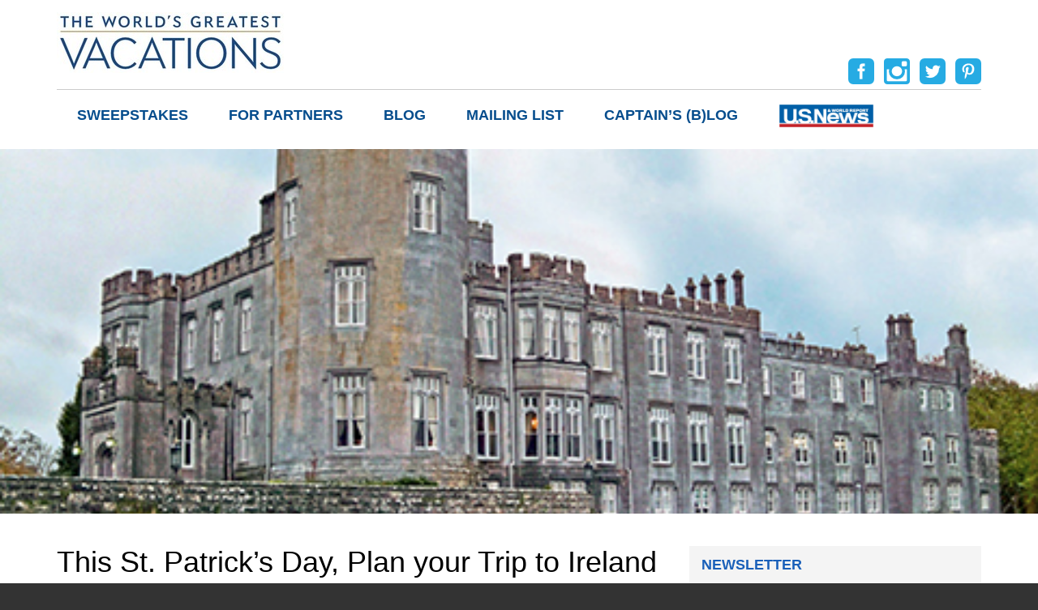

--- FILE ---
content_type: text/html; charset=UTF-8
request_url: https://www.theworldsgreatestvacations.com/for-travelers/destinations/europe/this-st-patricks-day-plan-your-trip-to-ireland/
body_size: 12663
content:
<!DOCTYPE html>
<html lang="en-US"
	prefix="og: https://ogp.me/ns#" >
<head>
	<meta charset="UTF-8">
	<meta name="viewport" content="width=device-width">
	<title>This St. Patrick&#039;s Day, Plan your Trip to IrelandThe World&#039;s Greatest Vacations</title>
	<link rel="profile" href="https://gmpg.org/xfn/11">
	<link rel="pingback" href="https://www.theworldsgreatestvacations.com/xmlrpc.php">
	<link rel="shortcut icon" href="https://www.theworldsgreatestvacations.com/wp-content/themes/twgv/favicon.ico" /> 
	<link href='https://fonts.googleapis.com/css?family=Montserrat:400,700' rel='stylesheet' type='text/css'>
	<link href='https://www.theworldsgreatestvacations.com/wp-content/themes/twgv/css/bootstrap.min.css' rel='stylesheet' media="screen">  
	 
	<!--[if lt IE 9]>
	<script src="https://www.theworldsgreatestvacations.com/wp-content/themes/twgv/js/html5.js"></script>
	<![endif]-->
	
	  
<!-- All In One SEO Pack 3.7.1[155,249] -->
<script type="application/ld+json" class="aioseop-schema">{"@context":"https://schema.org","@graph":[{"@type":"Organization","@id":"https://www.theworldsgreatestvacations.com/#organization","url":"https://www.theworldsgreatestvacations.com/","name":"The World&#039;s Greatest Vacations","sameAs":[]},{"@type":"WebSite","@id":"https://www.theworldsgreatestvacations.com/#website","url":"https://www.theworldsgreatestvacations.com/","name":"The World&#039;s Greatest Vacations","publisher":{"@id":"https://www.theworldsgreatestvacations.com/#organization"}},{"@type":"WebPage","@id":"https://www.theworldsgreatestvacations.com/for-travelers/destinations/europe/this-st-patricks-day-plan-your-trip-to-ireland/#webpage","url":"https://www.theworldsgreatestvacations.com/for-travelers/destinations/europe/this-st-patricks-day-plan-your-trip-to-ireland/","inLanguage":"en-US","name":"This St. Patrick’s Day, Plan your Trip to Ireland","isPartOf":{"@id":"https://www.theworldsgreatestvacations.com/#website"},"breadcrumb":{"@id":"https://www.theworldsgreatestvacations.com/for-travelers/destinations/europe/this-st-patricks-day-plan-your-trip-to-ireland/#breadcrumblist"},"image":{"@type":"ImageObject","@id":"https://www.theworldsgreatestvacations.com/for-travelers/destinations/europe/this-st-patricks-day-plan-your-trip-to-ireland/#primaryimage","url":"https://www.theworldsgreatestvacations.com/wp-content/uploads/2016/03/DromolandCastle_CVO.jpg","width":480,"height":320},"primaryImageOfPage":{"@id":"https://www.theworldsgreatestvacations.com/for-travelers/destinations/europe/this-st-patricks-day-plan-your-trip-to-ireland/#primaryimage"},"datePublished":"2016-03-16T14:00:47-04:00","dateModified":"2016-03-16T14:00:47-04:00"},{"@type":"Article","@id":"https://www.theworldsgreatestvacations.com/for-travelers/destinations/europe/this-st-patricks-day-plan-your-trip-to-ireland/#article","isPartOf":{"@id":"https://www.theworldsgreatestvacations.com/for-travelers/destinations/europe/this-st-patricks-day-plan-your-trip-to-ireland/#webpage"},"author":{"@id":"https://www.theworldsgreatestvacations.com/author/twgvacations/#author"},"headline":"This St. Patrick’s Day, Plan your Trip to Ireland","datePublished":"2016-03-16T14:00:47-04:00","dateModified":"2016-03-16T14:00:47-04:00","commentCount":0,"mainEntityOfPage":{"@id":"https://www.theworldsgreatestvacations.com/for-travelers/destinations/europe/this-st-patricks-day-plan-your-trip-to-ireland/#webpage"},"publisher":{"@id":"https://www.theworldsgreatestvacations.com/#organization"},"articleSection":"Collette, Europe","image":{"@type":"ImageObject","@id":"https://www.theworldsgreatestvacations.com/for-travelers/destinations/europe/this-st-patricks-day-plan-your-trip-to-ireland/#primaryimage","url":"https://www.theworldsgreatestvacations.com/wp-content/uploads/2016/03/DromolandCastle_CVO.jpg","width":480,"height":320}},{"@type":"Person","@id":"https://www.theworldsgreatestvacations.com/author/twgvacations/#author","name":"The World's Greatest Vacations editorial team","sameAs":[],"image":{"@type":"ImageObject","@id":"https://www.theworldsgreatestvacations.com/#personlogo","url":"https://secure.gravatar.com/avatar/9735ebd7a7d7009d517b0676bf4fff65?s=96&d=blank&r=g","width":96,"height":96,"caption":"The World's Greatest Vacations editorial team"}},{"@type":"BreadcrumbList","@id":"https://www.theworldsgreatestvacations.com/for-travelers/destinations/europe/this-st-patricks-day-plan-your-trip-to-ireland/#breadcrumblist","itemListElement":[{"@type":"ListItem","position":1,"item":{"@type":"WebPage","@id":"https://www.theworldsgreatestvacations.com/","url":"https://www.theworldsgreatestvacations.com/","name":"The World&#039;s Greatest Vacations"}},{"@type":"ListItem","position":2,"item":{"@type":"WebPage","@id":"https://www.theworldsgreatestvacations.com/for-travelers/destinations/europe/this-st-patricks-day-plan-your-trip-to-ireland/","url":"https://www.theworldsgreatestvacations.com/for-travelers/destinations/europe/this-st-patricks-day-plan-your-trip-to-ireland/","name":"This St. Patrick’s Day, Plan your Trip to Ireland"}}]}]}</script>
<link rel="canonical" href="https://www.theworldsgreatestvacations.com/for-travelers/destinations/europe/this-st-patricks-day-plan-your-trip-to-ireland/" />
<meta property="og:type" content="article" />
<meta property="og:title" content="This St. Patrick&#039;s Day, Plan your Trip to IrelandThe World&#039;s Greatest Vacations" />
<meta property="og:description" content="Collette invites you to celebrate the culture and heritage of the Irish this St. Patrick&#039;s Day where it all began! Travel to the magical Emerald Isle. Soak in the landscapes of rolling hills and" />
<meta property="og:url" content="https://www.theworldsgreatestvacations.com/for-travelers/destinations/europe/this-st-patricks-day-plan-your-trip-to-ireland/" />
<meta property="og:site_name" content="The World&#039;s Greatest Vacations" />
<meta property="og:image" content="https://www.theworldsgreatestvacations.com/wp-content/uploads/2016/03/DromolandCastle_CVO.jpg" />
<meta property="og:image:width" content="1200" />
<meta property="og:image:height" content="630" />
<meta property="article:published_time" content="2016-03-16T14:00:47Z" />
<meta property="article:modified_time" content="2016-03-16T14:00:47Z" />
<meta property="og:image:secure_url" content="https://www.theworldsgreatestvacations.com/wp-content/uploads/2016/03/DromolandCastle_CVO.jpg" />
<meta name="twitter:card" content="summary" />
<meta name="twitter:title" content="This St. Patrick&#039;s Day, Plan your Trip to IrelandThe World&#039;s" />
<meta name="twitter:description" content="Collette invites you to celebrate the culture and heritage of the Irish this St. Patrick&#039;s Day where it all began! Travel to the magical Emerald Isle. Soak in the landscapes of rolling hills and" />
<meta name="twitter:image" content="https://www.theworldsgreatestvacations.com/wp-content/uploads/2016/03/DromolandCastle_CVO.jpg" />
			<script type="text/javascript" >
				window.ga=window.ga||function(){(ga.q=ga.q||[]).push(arguments)};ga.l=+new Date;
				ga('create', 'UA-35224426-1', 'auto');
				// Plugins
				
				ga('send', 'pageview');
			</script>
			<script async src="https://www.google-analytics.com/analytics.js"></script>
			<!-- All In One SEO Pack -->
<script type='text/javascript'>console.log('PixelYourSite Free version 7.2.0');</script>
<link rel='dns-prefetch' href='//www.theworldsgreatestvacations.com' />
<link rel='dns-prefetch' href='//s.w.org' />
		<script type="text/javascript">
			window._wpemojiSettings = {"baseUrl":"https:\/\/s.w.org\/images\/core\/emoji\/13.0.0\/72x72\/","ext":".png","svgUrl":"https:\/\/s.w.org\/images\/core\/emoji\/13.0.0\/svg\/","svgExt":".svg","source":{"concatemoji":"https:\/\/www.theworldsgreatestvacations.com\/wp-includes\/js\/wp-emoji-release.min.js?ver=5.5.3"}};
			!function(e,a,t){var r,n,o,i,p=a.createElement("canvas"),s=p.getContext&&p.getContext("2d");function c(e,t){var a=String.fromCharCode;s.clearRect(0,0,p.width,p.height),s.fillText(a.apply(this,e),0,0);var r=p.toDataURL();return s.clearRect(0,0,p.width,p.height),s.fillText(a.apply(this,t),0,0),r===p.toDataURL()}function l(e){if(!s||!s.fillText)return!1;switch(s.textBaseline="top",s.font="600 32px Arial",e){case"flag":return!c([127987,65039,8205,9895,65039],[127987,65039,8203,9895,65039])&&(!c([55356,56826,55356,56819],[55356,56826,8203,55356,56819])&&!c([55356,57332,56128,56423,56128,56418,56128,56421,56128,56430,56128,56423,56128,56447],[55356,57332,8203,56128,56423,8203,56128,56418,8203,56128,56421,8203,56128,56430,8203,56128,56423,8203,56128,56447]));case"emoji":return!c([55357,56424,8205,55356,57212],[55357,56424,8203,55356,57212])}return!1}function d(e){var t=a.createElement("script");t.src=e,t.defer=t.type="text/javascript",a.getElementsByTagName("head")[0].appendChild(t)}for(i=Array("flag","emoji"),t.supports={everything:!0,everythingExceptFlag:!0},o=0;o<i.length;o++)t.supports[i[o]]=l(i[o]),t.supports.everything=t.supports.everything&&t.supports[i[o]],"flag"!==i[o]&&(t.supports.everythingExceptFlag=t.supports.everythingExceptFlag&&t.supports[i[o]]);t.supports.everythingExceptFlag=t.supports.everythingExceptFlag&&!t.supports.flag,t.DOMReady=!1,t.readyCallback=function(){t.DOMReady=!0},t.supports.everything||(n=function(){t.readyCallback()},a.addEventListener?(a.addEventListener("DOMContentLoaded",n,!1),e.addEventListener("load",n,!1)):(e.attachEvent("onload",n),a.attachEvent("onreadystatechange",function(){"complete"===a.readyState&&t.readyCallback()})),(r=t.source||{}).concatemoji?d(r.concatemoji):r.wpemoji&&r.twemoji&&(d(r.twemoji),d(r.wpemoji)))}(window,document,window._wpemojiSettings);
		</script>
		<style type="text/css">
img.wp-smiley,
img.emoji {
	display: inline !important;
	border: none !important;
	box-shadow: none !important;
	height: 1em !important;
	width: 1em !important;
	margin: 0 .07em !important;
	vertical-align: -0.1em !important;
	background: none !important;
	padding: 0 !important;
}
</style>
	<link rel='stylesheet' id='bxslider-css-css'  href='https://www.theworldsgreatestvacations.com/wp-content/plugins/kiwi-logo-carousel/third-party/jquery.bxslider/jquery.bxslider.css?ver=5.5.3' type='text/css' media='' />
<link rel='stylesheet' id='kiwi-logo-carousel-styles-css'  href='https://www.theworldsgreatestvacations.com/wp-content/plugins/kiwi-logo-carousel/custom-styles.css?ver=5.5.3' type='text/css' media='' />
<link rel='stylesheet' id='sb_instagram_styles-css'  href='https://www.theworldsgreatestvacations.com/wp-content/plugins/instagram-feed/css/sbi-styles.min.css?ver=2.5.4' type='text/css' media='all' />
<link rel='stylesheet' id='wp-block-library-css'  href='https://www.theworldsgreatestvacations.com/wp-includes/css/dist/block-library/style.min.css?ver=5.5.3' type='text/css' media='all' />
<link rel='stylesheet' id='easy-facebook-likebox-custom-fonts-css'  href='https://www.theworldsgreatestvacations.com/wp-content/plugins/easy-facebook-likebox/frontend/assets/css/esf-custom-fonts.css?ver=5.5.3' type='text/css' media='all' />
<link rel='stylesheet' id='easy-facebook-likebox-popup-styles-css'  href='https://www.theworldsgreatestvacations.com/wp-content/plugins/easy-facebook-likebox/facebook/frontend/assets/css/magnific-popup.css?ver=6.0.1' type='text/css' media='all' />
<link rel='stylesheet' id='easy-facebook-likebox-frontend-css'  href='https://www.theworldsgreatestvacations.com/wp-content/plugins/easy-facebook-likebox/facebook/frontend/assets/css/easy-facebook-likebox-frontend.css?ver=6.0.1' type='text/css' media='all' />
<link rel='stylesheet' id='easy-facebook-likebox-customizer-style-css'  href='https://www.theworldsgreatestvacations.com/wp-admin/admin-ajax.php?action=easy-facebook-likebox-customizer-style&#038;ver=6.0.1' type='text/css' media='all' />
<link rel='stylesheet' id='meteor-slides-css'  href='https://www.theworldsgreatestvacations.com/wp-content/plugins/meteor-slides/css/meteor-slides.css?ver=1.0' type='text/css' media='all' />
<link rel='stylesheet' id='layout-style-css'  href='https://www.theworldsgreatestvacations.com/wp-content/plugins/omega-legacy/layout.css?ver=5.5.3' type='text/css' media='all' />
<link rel='stylesheet' id='rs-plugin-settings-css'  href='https://www.theworldsgreatestvacations.com/wp-content/plugins/revslider/public/assets/css/settings.css?ver=5.1.6' type='text/css' media='all' />
<style id='rs-plugin-settings-inline-css' type='text/css'>
#rs-demo-id {}
</style>
<link rel='stylesheet' id='topbar-css'  href='https://www.theworldsgreatestvacations.com/wp-content/plugins/top-bar/inc/../css/topbar_style.css?ver=5.5.3' type='text/css' media='all' />
<link rel='stylesheet' id='wp-lightbox-2.min.css-css'  href='https://www.theworldsgreatestvacations.com/wp-content/plugins/wp-lightbox-2/styles/lightbox.min.css?ver=1.3.4' type='text/css' media='all' />
<link rel='stylesheet' id='twentythirteen-style-css'  href='https://www.theworldsgreatestvacations.com/wp-content/themes/twgv/style.css?ver=2015-07-18' type='text/css' media='all' />
<link rel='stylesheet' id='dflip-icons-style-css'  href='https://www.theworldsgreatestvacations.com/wp-content/plugins/3d-flipbook-dflip-lite/assets/css/themify-icons.min.css?ver=1.7.3.8' type='text/css' media='all' />
<link rel='stylesheet' id='dflip-style-css'  href='https://www.theworldsgreatestvacations.com/wp-content/plugins/3d-flipbook-dflip-lite/assets/css/dflip.min.css?ver=1.7.3.8' type='text/css' media='all' />
<link rel='stylesheet' id='esf-custom-fonts-css'  href='https://www.theworldsgreatestvacations.com/wp-content/plugins/easy-facebook-likebox/frontend/assets/css/esf-custom-fonts.css?ver=5.5.3' type='text/css' media='all' />
<link rel='stylesheet' id='esf-insta-frontend-css'  href='https://www.theworldsgreatestvacations.com/wp-content/plugins/easy-facebook-likebox//instagram/frontend/assets/css/esf-insta-frontend.css?ver=5.5.3' type='text/css' media='all' />
<link rel='stylesheet' id='esf-insta-customizer-style-css'  href='https://www.theworldsgreatestvacations.com/wp-admin/admin-ajax.php?action=esf-insta-customizer-style&#038;ver=5.5.3' type='text/css' media='all' />
<link rel='stylesheet' id='tablepress-default-css'  href='https://www.theworldsgreatestvacations.com/wp-content/tablepress-combined.min.css?ver=11' type='text/css' media='all' />
<script type='text/javascript' src='https://www.theworldsgreatestvacations.com/wp-includes/js/jquery/jquery.js?ver=1.12.4-wp' id='jquery-core-js'></script>
<script type='text/javascript' src='https://www.theworldsgreatestvacations.com/wp-content/plugins/easy-facebook-likebox/facebook/frontend/assets/js/jquery.magnific-popup.min.js?ver=6.0.1' id='easy-facebook-likebox-popup-script-js'></script>
<script type='text/javascript' src='https://www.theworldsgreatestvacations.com/wp-content/plugins/easy-facebook-likebox/facebook/frontend/assets/js/jquery.cookie.js?ver=6.0.1' id='easy-facebook-likebox-cookie-script-js'></script>
<script type='text/javascript' id='easy-facebook-likebox-public-script-js-extra'>
/* <![CDATA[ */
var public_ajax = {"ajax_url":"https:\/\/www.theworldsgreatestvacations.com\/wp-admin\/admin-ajax.php","efbl_is_fb_pro":""};
/* ]]> */
</script>
<script type='text/javascript' src='https://www.theworldsgreatestvacations.com/wp-content/plugins/easy-facebook-likebox/facebook/frontend/assets/js/public.js?ver=6.0.1' id='easy-facebook-likebox-public-script-js'></script>
<script type='text/javascript' src='https://www.theworldsgreatestvacations.com/wp-content/plugins/meteor-slides/js/jquery.cycle.all.js?ver=5.5.3' id='jquery-cycle-js'></script>
<script type='text/javascript' src='https://www.theworldsgreatestvacations.com/wp-content/plugins/meteor-slides/js/jquery.metadata.v2.js?ver=5.5.3' id='jquery-metadata-js'></script>
<script type='text/javascript' src='https://www.theworldsgreatestvacations.com/wp-content/plugins/meteor-slides/js/jquery.touchwipe.1.1.1.js?ver=5.5.3' id='jquery-touchwipe-js'></script>
<script type='text/javascript' id='meteorslides-script-js-extra'>
/* <![CDATA[ */
var meteorslidessettings = {"meteorslideshowspeed":"2000","meteorslideshowduration":"5000","meteorslideshowheight":"450","meteorslideshowwidth":"700","meteorslideshowtransition":"scrollHorz"};
/* ]]> */
</script>
<script type='text/javascript' src='https://www.theworldsgreatestvacations.com/wp-content/plugins/meteor-slides/js/slideshow.js?ver=5.5.3' id='meteorslides-script-js'></script>
<script type='text/javascript' src='https://www.theworldsgreatestvacations.com/wp-content/plugins/revslider/public/assets/js/jquery.themepunch.tools.min.js?ver=5.1.6' id='tp-tools-js'></script>
<script type='text/javascript' src='https://www.theworldsgreatestvacations.com/wp-content/plugins/revslider/public/assets/js/jquery.themepunch.revolution.min.js?ver=5.1.6' id='revmin-js'></script>
<script type='text/javascript' id='topbar_frontjs-js-extra'>
/* <![CDATA[ */
var tpbr_settings = {"fixed":"fixed","user_who":"notloggedin","guests_or_users":"all","message":"Exclusive Luxury Travel Savings Coming to your mailbox soon!","status":"inactive","yn_button":"nobutton","color":"#00bbf5","button_text":"","button_url":"","button_behavior":"samewindow","is_admin_bar":"no","detect_sticky":"0"};
/* ]]> */
</script>
<script type='text/javascript' src='https://www.theworldsgreatestvacations.com/wp-content/plugins/top-bar/inc/../js/tpbr_front.min.js?ver=5.5.3' id='topbar_frontjs-js'></script>
<script type='text/javascript' src='https://www.theworldsgreatestvacations.com/wp-content/plugins/easy-facebook-likebox/frontend/assets/js/imagesloaded.pkgd.min.js?ver=5.5.3' id='imagesloaded.pkgd.min-js'></script>
<script type='text/javascript' id='esf-insta-public-js-extra'>
/* <![CDATA[ */
var esf_insta = {"ajax_url":"https:\/\/www.theworldsgreatestvacations.com\/wp-admin\/admin-ajax.php","version":"free","nonce":"379bbe7d56"};
/* ]]> */
</script>
<script type='text/javascript' src='https://www.theworldsgreatestvacations.com/wp-content/plugins/easy-facebook-likebox//instagram/frontend/assets/js/esf-insta-public.js?ver=1' id='esf-insta-public-js'></script>
<script type='text/javascript' src='https://www.theworldsgreatestvacations.com/wp-content/plugins/pixelyoursite/dist/scripts/jquery.bind-first-0.2.3.min.js?ver=5.5.3' id='jquery-bind-first-js'></script>
<script type='text/javascript' src='https://www.theworldsgreatestvacations.com/wp-content/plugins/pixelyoursite/dist/scripts/js.cookie-2.1.3.min.js?ver=2.1.3' id='js-cookie-js'></script>
<script type='text/javascript' id='pys-js-extra'>
/* <![CDATA[ */
var pysOptions = {"staticEvents":{"facebook":{"PageView":[{"params":[],"delay":0,"ids":[],"eventID":""}],"GeneralEvent":[{"params":{"post_type":"post","post_id":"5834","content_name":"This St. Patrick\u2019s Day, Plan your Trip to Ireland","categories":"Collette, Europe","tags":""},"delay":0,"ids":[],"eventID":""}]}},"dynamicEventsParams":[],"dynamicEventsTriggers":[],"facebook":{"pixelIds":["333095504981110"],"advancedMatching":[],"removeMetadata":false,"contentParams":{"post_type":"post","post_id":5834,"content_name":"This St. Patrick\u2019s Day, Plan your Trip to Ireland","categories":"Collette, Europe","tags":""},"commentEventEnabled":true,"wooVariableAsSimple":false,"downloadEnabled":true,"formEventEnabled":true,"ajaxForServerEvent":true,"serverApiEnabled":false,"wooCRSendFromServer":false},"ga":{"trackingIds":["UA-35224426-1"],"enhanceLinkAttr":false,"anonimizeIP":false,"commentEventEnabled":true,"commentEventNonInteractive":false,"downloadEnabled":true,"downloadEventNonInteractive":false,"formEventEnabled":true,"crossDomainEnabled":false,"crossDomainAcceptIncoming":false,"crossDomainDomains":[]},"debug":"","siteUrl":"https:\/\/www.theworldsgreatestvacations.com","ajaxUrl":"https:\/\/www.theworldsgreatestvacations.com\/wp-admin\/admin-ajax.php","commonEventParams":{"domain":"www.theworldsgreatestvacations.com","user_roles":"guest","plugin":"PixelYourSite"},"commentEventEnabled":"1","downloadEventEnabled":"1","downloadExtensions":["","doc","exe","js","pdf","ppt","tgz","zip","xls"],"formEventEnabled":"1","gdpr":{"ajax_enabled":false,"all_disabled_by_api":false,"facebook_disabled_by_api":false,"analytics_disabled_by_api":false,"google_ads_disabled_by_api":false,"pinterest_disabled_by_api":false,"bing_disabled_by_api":false,"facebook_prior_consent_enabled":false,"analytics_prior_consent_enabled":true,"google_ads_prior_consent_enabled":null,"pinterest_prior_consent_enabled":true,"bing_prior_consent_enabled":true,"cookiebot_integration_enabled":false,"cookiebot_facebook_consent_category":"marketing","cookiebot_analytics_consent_category":"statistics","cookiebot_google_ads_consent_category":null,"cookiebot_pinterest_consent_category":"marketing","cookiebot_bing_consent_category":"marketing","ginger_integration_enabled":false,"cookie_notice_integration_enabled":false,"cookie_law_info_integration_enabled":false},"woo":{"enabled":false,"addToCartOnButtonEnabled":false,"addToCartOnButtonValueEnabled":false,"addToCartOnButtonValueOption":"price","removeFromCartEnabled":true,"removeFromCartSelector":".cart .product-remove .remove"},"edd":{"enabled":false,"addToCartOnButtonEnabled":false,"addToCartOnButtonValueEnabled":false,"addToCartOnButtonValueOption":"price","removeFromCartEnabled":true}};
/* ]]> */
</script>
<script type='text/javascript' src='https://www.theworldsgreatestvacations.com/wp-content/plugins/pixelyoursite/dist/scripts/public.js?ver=7.2.0' id='pys-js'></script>
<link rel="https://api.w.org/" href="https://www.theworldsgreatestvacations.com/wp-json/" /><link rel="alternate" type="application/json" href="https://www.theworldsgreatestvacations.com/wp-json/wp/v2/posts/5834" /><link rel="EditURI" type="application/rsd+xml" title="RSD" href="https://www.theworldsgreatestvacations.com/xmlrpc.php?rsd" />
<link rel="wlwmanifest" type="application/wlwmanifest+xml" href="https://www.theworldsgreatestvacations.com/wp-includes/wlwmanifest.xml" /> 
<link rel='prev' title='Introducing the new Sandals Ochi Beach Resort' href='https://www.theworldsgreatestvacations.com/for-travelers/destinations/caribbean/introducing-the-new-sandals-ochi-beach-resort-2/' />
<link rel='next' title='It’s not a wonder Porthole Magazine voted Costa Best for Med Itineraries for the 16th year in a row!' href='https://www.theworldsgreatestvacations.com/for-travelers/destinations/mediterranean/its-not-a-wonder-porthole-magazine-voted-costa-best-for-med-itineraries-for-the-16th-year-in-a-row/' />
<meta name="generator" content="WordPress 5.5.3" />
<link rel='shortlink' href='https://www.theworldsgreatestvacations.com/?p=5834' />
<link rel="alternate" type="application/json+oembed" href="https://www.theworldsgreatestvacations.com/wp-json/oembed/1.0/embed?url=https%3A%2F%2Fwww.theworldsgreatestvacations.com%2Ffor-travelers%2Fdestinations%2Feurope%2Fthis-st-patricks-day-plan-your-trip-to-ireland%2F" />
<link rel="alternate" type="text/xml+oembed" href="https://www.theworldsgreatestvacations.com/wp-json/oembed/1.0/embed?url=https%3A%2F%2Fwww.theworldsgreatestvacations.com%2Ffor-travelers%2Fdestinations%2Feurope%2Fthis-st-patricks-day-plan-your-trip-to-ireland%2F&#038;format=xml" />
<meta property="fb:app_id" content="1035537356506492"/><script data-cfasync="false"> var dFlipLocation = "https://www.theworldsgreatestvacations.com/wp-content/plugins/3d-flipbook-dflip-lite/assets/"; var dFlipWPGlobal = {"text":{"toggleSound":"Turn on\/off Sound","toggleThumbnails":"Toggle Thumbnails","toggleOutline":"Toggle Outline\/Bookmark","previousPage":"Previous Page","nextPage":"Next Page","toggleFullscreen":"Toggle Fullscreen","zoomIn":"Zoom In","zoomOut":"Zoom Out","toggleHelp":"Toggle Help","singlePageMode":"Single Page Mode","doublePageMode":"Double Page Mode","downloadPDFFile":"Download PDF File","gotoFirstPage":"Goto First Page","gotoLastPage":"Goto Last Page","share":"Share","mailSubject":"I wanted you to see this FlipBook","mailBody":"Check out this site {{url}}","loading":"DearFlip: Loading "},"moreControls":"download,pageMode,startPage,endPage,sound","hideControls":"","scrollWheel":"true","backgroundColor":"#777","backgroundImage":"","height":"auto","paddingLeft":"20","paddingRight":"20","controlsPosition":"bottom","duration":800,"soundEnable":"true","enableDownload":"true","enableAnnotation":"false","enableAnalytics":"false","webgl":"true","hard":"none","maxTextureSize":"1600","rangeChunkSize":"524288","zoomRatio":1.5,"stiffness":3,"pageMode":"0","singlePageMode":"0","pageSize":"0","autoPlay":"false","autoPlayDuration":5000,"autoPlayStart":"false","linkTarget":"2","sharePrefix":"dearflip-"};</script><meta name="generator" content="Powered by Slider Revolution 5.1.6 - responsive, Mobile-Friendly Slider Plugin for WordPress with comfortable drag and drop interface." />
<link rel="icon" href="https://www.theworldsgreatestvacations.com/wp-content/uploads/2017/10/cropped-WGV-Icon-512-32x32.png" sizes="32x32" />
<link rel="icon" href="https://www.theworldsgreatestvacations.com/wp-content/uploads/2017/10/cropped-WGV-Icon-512-192x192.png" sizes="192x192" />
<link rel="apple-touch-icon" href="https://www.theworldsgreatestvacations.com/wp-content/uploads/2017/10/cropped-WGV-Icon-512-180x180.png" />
<meta name="msapplication-TileImage" content="https://www.theworldsgreatestvacations.com/wp-content/uploads/2017/10/cropped-WGV-Icon-512-270x270.png" />
  
	 
</head>

<body class="post-template-default single single-post postid-5834 single-format-standard wp-custom-logo layout-1c sidebar elementor-default elementor-kit-10240"> 
	<div id="page">
		<header id="top">
			<div class="container">
				<div id="logo">
					<a href="https://www.theworldsgreatestvacations.com/" title="The World&#039;s Greatest Vacations" rel="home"><img src="https://www.theworldsgreatestvacations.com/wp-content/themes/twgv/images/wgv-logo_2.jpg" alt="The World&#039;s Greatest Vacations" /></a>
				</div>  	
				<div class="navi">	<aside class="widget">			<div class="textwidget"><a href="https://www.facebook.com/theworldsgreatestvacations" target="_blank" rel="noopener noreferrer"><img src="https://www.theworldsgreatestvacations.com/wp-content/uploads/2016/03/fb-1.png" alt="" /></a>

<a href="https://www.instagram.com/luxuryworldtraveler/" target="_blank" rel="noopener noreferrer"><img src="https://www.theworldsgreatestvacations.com/wp-content/uploads/2016/03/ins.png" alt="" /></a>

<a href="https://twitter.com/TWGVacations" target="_blank" rel="noopener noreferrer"><img src="https://www.theworldsgreatestvacations.com/wp-content/uploads/2016/03/tw.png" alt="" /></a>

<a href="https://www.pinterest.com/twgvacations/" target="_blank" rel="noopener noreferrer"><img src="https://www.theworldsgreatestvacations.com/wp-content/uploads/2016/03/pin.png" alt="" /></a></div>
		</aside></div>	
				<nav id="site-navigation" class="navigation main-navigation" role="navigation">
					<button class="menu-toggle">Menu</button>
					<a class="screen-reader-text skip-link" href="#content" title="Skip to content">Skip to content</a>
					<div class="menu-main-container"><ul id="menu-main" class="nav-menu"><li id="menu-item-11084" class="menu-item menu-item-type-post_type menu-item-object-page menu-item-11084"><a href="https://www.theworldsgreatestvacations.com/sweepstakes/">Sweepstakes</a></li>
<li id="menu-item-10533" class="menu-item menu-item-type-custom menu-item-object-custom menu-item-10533"><a href="https://theworldsgreatestmarketing.com/">For Partners</a></li>
<li id="menu-item-6279" class="menu-item menu-item-type-taxonomy menu-item-object-category menu-item-6279"><a href="https://www.theworldsgreatestvacations.com/category/blog/">Blog</a></li>
<li id="menu-item-7833" class="menu-item menu-item-type-post_type menu-item-object-page menu-item-7833"><a href="https://www.theworldsgreatestvacations.com/mailing-list/">Mailing List</a></li>
<li id="menu-item-8746" class="menu-item menu-item-type-taxonomy menu-item-object-category menu-item-8746"><a href="https://www.theworldsgreatestvacations.com/category/blog/queen-mary-2-captain-philpotts-monthly-column/">Captain&#8217;s (b)log</a></li>
<li id="menu-item-7473" class="menu-item menu-item-type-taxonomy menu-item-object-category menu-item-7473"><a href="https://www.theworldsgreatestvacations.com/category/usnews/"><img src="https://www.theworldsgreatestvacations.com/wp-content/uploads/2012/09/USNews-logo-RGB-260.png" width="118" height="30" style="margin-top:-5px" /></a></li>
</ul></div>				</nav>
			</div>
		</header>   
	<div class="single-posts">
					<div id="headimg" style="background:url(https://www.theworldsgreatestvacations.com/wp-content/uploads/2016/03/DromolandCastle_CVO.jpg)no-repeat center center; background-size:cover;"> 
			</div> 
				
		<section class="container row-padding">
			<div class="row">
				<div class="col-md-8">
					 
							

 	
	
	<h1>This St. Patrick’s Day, Plan your Trip to Ireland</h1>
	
	<span class="icon-date">2016-03-16</span>

	<p><a href="http://www.gocollette.com/en?utm_source=TreasureChest&amp;utm_medium=Affiliate&amp;utm_campaign=PartnerNewsletter" target="_blank">Collette</a> invites you to celebrate the culture and heritage of the Irish this St. Patrick’s Day where it all began! Travel to the magical Emerald Isle. Soak in the landscapes of rolling hills and feel the warmth of an Irish welcome. Experience overnight stays in castles, travel some of the world’s most beautiful coastal routes, and discover the rich history of Dublin.<br />
Join us on tour through Ireland and be there to catch the Irish spirit firsthand.<br />
<a href="http://www.gocollette.com/en/tours/europe/ireland/shades-of-ireland?utm_source=TreasureChest&amp;utm_medium=Affiliate&amp;utm_content=ShadesOfIreland&amp;utm_campaign=PartnerNewsletter" target="_blank">Shades of Ireland</a>| 10 Days| Starting at $1,649* pp <strong>COLLETTE’S MOST POPULAR TOUR!</strong><br />
Overnight on the grounds of a castle and experience old Ireland at its finest, behold the spectacular beauty of the Cliffs of Moher, meet an Irish family during a visit to a working Irish farm, and sample homemade tea and scones while they explain their everyday life.<br />
<a href="http://www.gocollette.com/en/tours/europe/ireland/elegant-ireland?utm_source=TreasureChest&amp;utm_medium=Affiliate&amp;utm_content=ElegantIreland&amp;utm_campaign=PartnerNewsletter" target="_blank">Elegant Ireland</a>|9-10 Days| Starting at $2,449* pp<br />
Discover the brilliant country estates that make the Irish landscape so magical. Enjoy stays in some of Ireland’s five star castles and manor houses. Visit the stunning Cliffs of Moher for awe inspiring views, experience the Ring of Kerry and kiss the Blarney Stone. Relax as Elegant Ireland allows you to indulge in the Old World charm.<br />
<a href="http://www.gocollette.com/en/tours/europe/ireland/irish-splendor?utm_source=TreasureChest&amp;utm_medium=Affiliate&amp;utm_content=IrishSplendor&amp;utm_campaign=PartnerNewsletter" target="_blank">Irish Splendor</a>|8 Days| Starting at $1,049* pp<br />
Experience a true taste of “Irish Splendor” on a trip that combines fabulous accommodations, stunning scenery and sumptuous foods. Wind through the picturesque Dingle Peninsula, learn about brewing while exploring the Guinness Storehouse and spend a night in Dromoland Castle.<br />
For reservations, <strong>call Collette at 855.370.8687</strong> or see your travel professional.<br />
<em>*Rates are per person, land only, double occupancy. </em></p>
     


	<div class="entry-thumbnail">
		<img width="480" height="320" src="https://www.theworldsgreatestvacations.com/wp-content/uploads/2016/03/DromolandCastle_CVO.jpg" class="attachment-medium size-medium wp-post-image" alt="" loading="lazy" />	</div>
									</div>			
				<div class="col-md-4 page-sidebar">
					<aside class="widget"><h3 class="widget-title">Newsletter</h3><script>(function() {
	window.mc4wp = window.mc4wp || {
		listeners: [],
		forms: {
			on: function(evt, cb) {
				window.mc4wp.listeners.push(
					{
						event   : evt,
						callback: cb
					}
				);
			}
		}
	}
})();
</script><!-- Mailchimp for WordPress v4.8.1 - https://wordpress.org/plugins/mailchimp-for-wp/ --><form id="mc4wp-form-1" class="mc4wp-form mc4wp-form-5866" method="post" data-id="5866" data-name="NEWSLETTER" ><div class="mc4wp-form-fields"><input type="text" name="NAME" placeholder="Your name" required />
<input type="email" name="EMAIL" placeholder="Your email address" required />
<input type="submit" value="Sign up" /></div><label style="display: none !important;">Leave this field empty if you're human: <input type="text" name="_mc4wp_honeypot" value="" tabindex="-1" autocomplete="off" /></label><input type="hidden" name="_mc4wp_timestamp" value="1769694033" /><input type="hidden" name="_mc4wp_form_id" value="5866" /><input type="hidden" name="_mc4wp_form_element_id" value="mc4wp-form-1" /><div class="mc4wp-response"></div></form><!-- / Mailchimp for WordPress Plugin --></aside><aside class="widget_text widget"><h3 class="widget-title">CAPTAIN’S (B)LOG</h3><div class="textwidget custom-html-widget"><div style="float:left;">
<a href="https://www.theworldsgreatestvacations.com/category/blog/queen-mary-2-captain-philpotts-monthly-column/"><img class=" wp-image-8604 aligncenter" style="margin-right:5px;" src="https://www.theworldsgreatestvacations.com/wp-content/uploads/2018/09/Profile-picture-Daily-Program-QR-stage-Captain-Philpott.jpeg" alt="" width="100" /></a>
</div>
<div style="float:left; display:contents;">
<a href="https://www.theworldsgreatestvacations.com/category/blog/queen-mary-2-captain-philpotts-monthly-column/">Queen Mary 2 Captain Philpott's Monthly Column</a>	
</div>
<div style="clear:both;"></div></div></aside><aside class="widget"><h3 class="widget-title">Facebook</h3><div id="fb-root"></div>
					<script>(function(d, s, id) {
					  var js, fjs = d.getElementsByTagName(s)[0];
					  if (d.getElementById(id)) return;
					  js = d.createElement(s); js.id = id;
					  js.async=true; 
					  js.src = "//connect.facebook.net/en_US/all.js#xfbml=1&appId=395202813876688";
					  fjs.parentNode.insertBefore(js, fjs);
					}(document, 'script', 'facebook-jssdk'));</script> <div class="efbl-like-box 1">
							<div class="fb-page" data-animclass="fadeIn" data-href="https://www.facebook.com/theworldsgreatestvacations" data-hide-cover=false data-width="360px"   data-height="" data-show-facepile=true  data-show-posts=true data-adapt-container-width=true data-hide-cta=false data-small-header="false">
							</div> 
							
						</div>
					</aside>				</div>
			</div>
		</section> 
	</div>
	
	
<footer class="footer">
	<section class="grid_footer">
		<div class="container">
			<div class="row">
				<div class="col-md-5 col-sm-6"> 
					<div class="margin-bottom">
							<img src="https://www.theworldsgreatestvacations.com/wp-content/themes/twgv/images/WGV-BrandLogo-transparent-white200x55.png" alt="The World&#039;s Greatest Vacations" />		
					</div>
					<aside class="widget">			<div class="textwidget"><p>The definitive resource for exclusive travel opportunities from only the world's greatest vacations. Valuable insider's information not found elsewhere before hitting the marketplace.</p></div>
		</aside>				</div>
				<div class="col-md-2 col-sm-6"> 
					<aside class="widget"><h3 class="widget-title">CONTACT</h3>			<div class="textwidget"><a href="https://www.facebook.com/theworldsgreatestvacations" target="_blank" rel="noopener noreferrer"><img src="https://www.theworldsgreatestvacations.com/wp-content/uploads/2016/03/fb-1.png" alt=""></a>

<a href="https://www.instagram.com/luxuryworldtraveler/" target="_blank" rel="noopener noreferrer"><img src="https://www.theworldsgreatestvacations.com/wp-content/uploads/2016/03/ins.png" alt=""></a>

<a href="https://twitter.com/TWGVacations" target="_blank" rel="noopener noreferrer"><img src="https://www.theworldsgreatestvacations.com/wp-content/uploads/2016/03/tw.png" alt=""></a>

<a href="https://www.pinterest.com/twgvacations/" target="_blank" rel="noopener noreferrer"><img src="https://www.theworldsgreatestvacations.com/wp-content/uploads/2016/03/pin.png" alt=""></a>
<br/><br/>

<a href="mailto:info@tchest.com"><img src="https://www.theworldsgreatestvacations.com/wp-content/uploads/2016/03/mail.png" />info@tchest.com</a>
</div>
		</aside>				</div>
				<div class="col-md-2 col-sm-6"> 
					<aside class="widget"><h3 class="widget-title">MORE INFORMATION</h3><div class="menu-footer-links-container"><ul id="menu-footer-links" class="menu"><li id="menu-item-11083" class="menu-item menu-item-type-post_type menu-item-object-page menu-item-11083"><a href="https://www.theworldsgreatestvacations.com/sweepstakes/">Sweepstakes</a></li>
<li id="menu-item-5883" class="menu-item menu-item-type-post_type menu-item-object-page menu-item-5883"><a href="https://www.theworldsgreatestvacations.com/about-us/">About</a></li>
<li id="menu-item-10534" class="menu-item menu-item-type-custom menu-item-object-custom menu-item-10534"><a href="https://theworldsgreatestmarketing.com/">For Partners</a></li>
<li id="menu-item-6280" class="menu-item menu-item-type-taxonomy menu-item-object-category menu-item-6280"><a href="https://www.theworldsgreatestvacations.com/category/blog/">Blog</a></li>
<li id="menu-item-8602" class="menu-item menu-item-type-post_type menu-item-object-page menu-item-8602"><a href="https://www.theworldsgreatestvacations.com/the-worlds-greatest-vacation-newsletter-archive/">Email Newsletter Archive</a></li>
<li id="menu-item-11420" class="menu-item menu-item-type-post_type menu-item-object-page menu-item-11420"><a href="https://www.theworldsgreatestvacations.com/privacy-policy-terms-conditions/">Privacy Policy / Terms &#038; Conditions</a></li>
</ul></div></aside>				</div>
				<div class="col-md-3 col-sm-6"> 
					<aside class="widget"><h3 class="widget-title">Newsletter</h3><script>(function() {
	window.mc4wp = window.mc4wp || {
		listeners: [],
		forms: {
			on: function(evt, cb) {
				window.mc4wp.listeners.push(
					{
						event   : evt,
						callback: cb
					}
				);
			}
		}
	}
})();
</script><!-- Mailchimp for WordPress v4.8.1 - https://wordpress.org/plugins/mailchimp-for-wp/ --><form id="mc4wp-form-2" class="mc4wp-form mc4wp-form-5866" method="post" data-id="5866" data-name="NEWSLETTER" ><div class="mc4wp-form-fields"><input type="text" name="NAME" placeholder="Your name" required />
<input type="email" name="EMAIL" placeholder="Your email address" required />
<input type="submit" value="Sign up" /></div><label style="display: none !important;">Leave this field empty if you're human: <input type="text" name="_mc4wp_honeypot" value="" tabindex="-1" autocomplete="off" /></label><input type="hidden" name="_mc4wp_timestamp" value="1769694033" /><input type="hidden" name="_mc4wp_form_id" value="5866" /><input type="hidden" name="_mc4wp_form_element_id" value="mc4wp-form-2" /><div class="mc4wp-response"></div></form><!-- / Mailchimp for WordPress Plugin --></aside>				</div>
			</div>
			<div class="copyright">
				<p>© COPYRIGHT 2026 The World's Greatest Vacations</p>  
			</div>
		</div>
	</section>
	 
<script>
jQuery(document).ready(function($) {
    $(window).scroll(function () {
        if ($(window).scrollTop() > 250) { 
            $('header').addClass('shrink');
        }
        else{
            $('header').removeClass('shrink');
        }
    });
});
</script>
 
        <div id="fb-root"></div>
        <script>(function(d, s, id) {
          var js, fjs = d.getElementsByTagName(s)[0];
          if (d.getElementById(id)) return;
          js = d.createElement(s); js.id = id;
          js.src = "//connect.facebook.net/en_US/sdk.js#xfbml=1&appId=1035537356506492&version=v2.3";
          fjs.parentNode.insertBefore(js, fjs);
        }(document, 'script', 'facebook-jssdk'));</script>	
    <script>jQuery(document).ready(function(){jQuery(".kiwi-logo-carousel-default").bxSlider({mode:"horizontal",speed:500,slideMargin:0,infiniteLoop:true,hideControlOnEnd:false,captions:false,ticker:false,tickerHover:false,adaptiveHeight:false,responsive:true,pager:false,controls:true,autoControls:false,minSlides:1,maxSlides:4,moveSlides:1,slideWidth:200,auto:true,pause:4000,useCSS:false});jQuery(".kiwi-logo-carousel-partners").bxSlider({mode:"horizontal",speed:80000,slideMargin:0,infiniteLoop:true,hideControlOnEnd:false,captions:false,ticker:true,tickerHover:true,adaptiveHeight:false,responsive:true,pager:false,controls:true,autoControls:false,minSlides:1,maxSlides:4,moveSlides:1,slideWidth:200,auto:false,pause:4000,useCSS:false});});</script><script>(function() {function maybePrefixUrlField() {
	if (this.value.trim() !== '' && this.value.indexOf('http') !== 0) {
		this.value = "http://" + this.value;
	}
}

var urlFields = document.querySelectorAll('.mc4wp-form input[type="url"]');
if (urlFields) {
	for (var j=0; j < urlFields.length; j++) {
		urlFields[j].addEventListener('blur', maybePrefixUrlField);
	}
}
})();</script><!-- Instagram Feed JS -->
<script type="text/javascript">
var sbiajaxurl = "https://www.theworldsgreatestvacations.com/wp-admin/admin-ajax.php";
</script>
<noscript><img height="1" width="1" style="display: none;" src="https://www.facebook.com/tr?id=333095504981110&ev=PageView&noscript=1" alt="facebook_pixel"></noscript>
<noscript><img height="1" width="1" style="display: none;" src="https://www.facebook.com/tr?id=333095504981110&ev=GeneralEvent&noscript=1&cd[post_type]=post&cd[post_id]=5834&cd[content_name]=This+St.+Patrick%E2%80%99s+Day%2C+Plan+your+Trip+to+Ireland&cd[categories]=Collette%2C+Europe&cd[tags]" alt="facebook_pixel"></noscript>
<link rel='stylesheet' id='dashicons-css'  href='https://www.theworldsgreatestvacations.com/wp-includes/css/dashicons.min.css?ver=5.5.3' type='text/css' media='all' />
<link rel='stylesheet' id='thickbox-css'  href='https://www.theworldsgreatestvacations.com/wp-includes/js/thickbox/thickbox.css?ver=5.5.3' type='text/css' media='all' />
<script type='text/javascript' id='wp-jquery-lightbox-js-extra'>
/* <![CDATA[ */
var JQLBSettings = {"fitToScreen":"0","resizeSpeed":"400","displayDownloadLink":"0","navbarOnTop":"0","loopImages":"","resizeCenter":"","marginSize":"","linkTarget":"_self","help":"","prevLinkTitle":"previous image","nextLinkTitle":"next image","prevLinkText":"\u00ab Previous","nextLinkText":"Next \u00bb","closeTitle":"close image gallery","image":"Image ","of":" of ","download":"Download","jqlb_overlay_opacity":"80","jqlb_overlay_color":"#000000","jqlb_overlay_close":"1","jqlb_border_width":"10","jqlb_border_color":"#ffffff","jqlb_border_radius":"0","jqlb_image_info_background_transparency":"100","jqlb_image_info_bg_color":"#ffffff","jqlb_image_info_text_color":"#000000","jqlb_image_info_text_fontsize":"10","jqlb_show_text_for_image":"1","jqlb_next_image_title":"next image","jqlb_previous_image_title":"previous image","jqlb_next_button_image":"https:\/\/www.theworldsgreatestvacations.com\/wp-content\/plugins\/wp-lightbox-2\/styles\/images\/next.gif","jqlb_previous_button_image":"https:\/\/www.theworldsgreatestvacations.com\/wp-content\/plugins\/wp-lightbox-2\/styles\/images\/prev.gif","jqlb_maximum_width":"","jqlb_maximum_height":"","jqlb_show_close_button":"1","jqlb_close_image_title":"close image gallery","jqlb_close_image_max_heght":"22","jqlb_image_for_close_lightbox":"https:\/\/www.theworldsgreatestvacations.com\/wp-content\/plugins\/wp-lightbox-2\/styles\/images\/closelabel.gif","jqlb_keyboard_navigation":"1","jqlb_popup_size_fix":"0"};
/* ]]> */
</script>
<script type='text/javascript' src='https://www.theworldsgreatestvacations.com/wp-content/plugins/wp-lightbox-2/js/dist/wp-lightbox-2.min.js?ver=1.3.4.1' id='wp-jquery-lightbox-js'></script>
<script type='text/javascript' src='https://www.theworldsgreatestvacations.com/wp-includes/js/imagesloaded.min.js?ver=4.1.4' id='imagesloaded-js'></script>
<script type='text/javascript' src='https://www.theworldsgreatestvacations.com/wp-includes/js/masonry.min.js?ver=4.2.2' id='masonry-js'></script>
<script type='text/javascript' src='https://www.theworldsgreatestvacations.com/wp-includes/js/jquery/jquery.masonry.min.js?ver=3.1.2b' id='jquery-masonry-js'></script>
<script type='text/javascript' src='https://www.theworldsgreatestvacations.com/wp-content/themes/twgv/js/functions.js?ver=2014-03-18' id='twentythirteen-script-js'></script>
<script type='text/javascript' src='https://www.theworldsgreatestvacations.com/wp-content/plugins/3d-flipbook-dflip-lite/assets/js/dflip.min.js?ver=1.7.3.8' id='dflip-script-js'></script>
<script type='text/javascript' src='https://www.theworldsgreatestvacations.com/wp-includes/js/wp-embed.min.js?ver=5.5.3' id='wp-embed-js'></script>
<script type='text/javascript' id='thickbox-js-extra'>
/* <![CDATA[ */
var thickboxL10n = {"next":"Next >","prev":"< Prev","image":"Image","of":"of","close":"Close","noiframes":"This feature requires inline frames. You have iframes disabled or your browser does not support them.","loadingAnimation":"https:\/\/www.theworldsgreatestvacations.com\/wp-includes\/js\/thickbox\/loadingAnimation.gif"};
/* ]]> */
</script>
<script type='text/javascript' src='https://www.theworldsgreatestvacations.com/wp-includes/js/thickbox/thickbox.js?ver=3.1-20121105' id='thickbox-js'></script>
<script type='text/javascript' src='https://www.theworldsgreatestvacations.com/wp-content/plugins/kiwi-logo-carousel/third-party/jquery.bxslider/jquery.bxslider.js?ver=5.5.3' id='bxslider-js'></script>
<script type='text/javascript' src='https://www.theworldsgreatestvacations.com/wp-content/plugins/mailchimp-for-wp/assets/js/forms.min.js?ver=4.8.1' id='mc4wp-forms-api-js'></script>
</footer>
</div> 
</body>
</html>